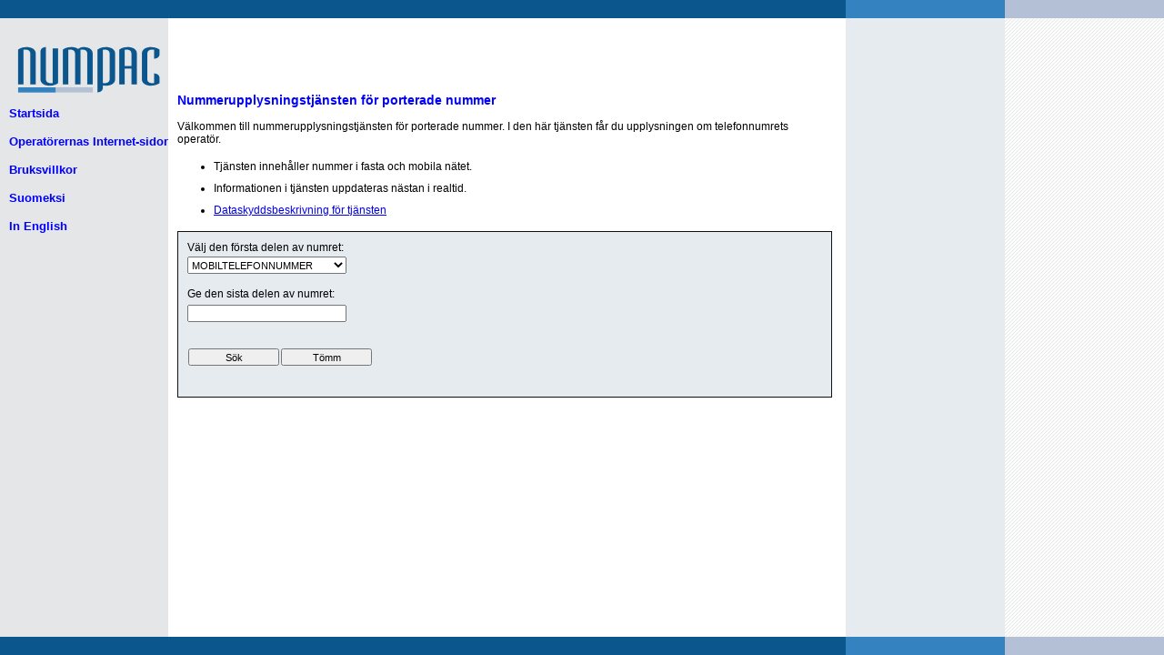

--- FILE ---
content_type: text/html;charset=UTF-8
request_url: https://siirretytnumerot.fi/index.html;jsessionid=65D778E41725F84D69133CD6A6A82F9E?clientLanguage=se
body_size: 5234
content:







<!DOCTYPE HTML PUBLIC "-//W3C//DTD HTML 4.01 Transitional//EN">
<HTML>
<HEAD>
<META http-equiv="Content-Type" content="text/html; charset=UTF-8">
<link rel="stylesheet" href="/css/styles.css" type="text/css">
<TITLE>Nummerupplysningstjänsten för porterade nummer</TITLE>
</HEAD>
<BODY>
<TABLE height="100%" cellSpacing=0 cellPadding=0 width="100%" border=0>
  <TBODY>
  <TR>
    <TD class="header width175 headerdark"><p align="right">&nbsp;</TD>
    <TD class="header headerdark">&nbsp;</TD>
    <TD class="header width175 headerlight">&nbsp;</TD>
    <TD class="header width175 headerlighter">&nbsp;</TD>
  </TR>	

  <TR>
    <TD vAlign="top" class="header width175 height67 navigation" >
    	<IMG src="/images/Numpac_logo.gif" alt="Numpac">
    </TD>
    <TD class="height67">&nbsp;</TD>
    <TD class="header width175 headerlightbig" rowSpan="2">&nbsp;</TD>
    <TD class="header width175 headerpattern height67" rowSpan=2>&nbsp;</TD>
  </TR>
  <TR>

  




<TD vAlign="top" class="navigation">


	



	


	



	
	
		
				
				
				
				
				
		
			
			
		
	






		


<p>  <a href="/index.html">Startsida</a></p>
<p>  <a href="/operators.html">Operatörernas Internet-sidor</a></p>
<p>  <a href="/terms.html">Bruksvillkor</a></p>
<p>  <a href="index.html;jsessionid=BF665D15A300637EA9E71657CCFEAF16?clientLanguage=fi">Suomeksi</a></p>
<p>  <a href="index.html;jsessionid=BF665D15A300637EA9E71657CCFEAF16?clientLanguage=eng">In English</a></p>
</TD>


  	<TD valign="top" class="frontpage">
	  


<p class="bodytextheader"> Nummerupplysningstjänsten för porterade nummer</p>
<p class="bodytext"> Välkommen till nummerupplysningstjänsten för porterade nummer. I den här tjänsten får du upplysningen om   telefonnumrets operatör.</p>
<ul>
<li class="bodytext"> Tjänsten innehåller nummer i fasta och mobila nätet.</li>
<li class="bodytext"> Informationen i tjänsten uppdateras nästan i realtid.</li>
<li class="bodytext"> <a href="tietosuojaseloste_swe.pdf">Dataskyddsbeskrivning för tjänsten</a></li>
</ul>






	



	


	


<FORM action="/QueryServlet" method="post">
<table id="AutoNumber1" class="searchform" cellspacing="0" cellpadding="10" 
	bordercolor="#111111" border="1" width="100%">
  <TBODY>
  <TR>
  	<TD class="headerlight">
  		<div class="clearboth">
  			<div class="clearleft">
	  			<LABEL for="PREFIX">Välj den första delen av numret:</LABEL>
	  		</div>
	  		<div class="clearleft">
		  		<SELECT name="PREFIX">
  					


ui.text.form.select.
<option value="">MOBILTELEFONNUMMER</option>
<option value="040">040</option>
<option value="0400">0400</option>
<option value="041">041</option>
<option value="042">042</option>
<option value="043">043</option>
<option value="044">044</option>
<option value="045">045</option>
<option value="046">046</option>
<option value="050">050</option>
<option value="0500">0500</option>
<option value=""> </option>
<option value="">ÖVRIGA TELEFONNUMMER</option>
<option value="013">013 (Norra Karelen)</option>
<option value="014">014 (Mellersta Finland)</option>
<option value="015">015 (S:t Michel)</option>
<option value="016">016 (Lappland)</option>
<option value="017">017 (Kuopio)</option>
<option value="018">018 (Åland)</option>
<option value="019">019 (Nyland II)</option>
<option value="02">02 (Åbo och Björneborg)</option>
<option value="03">03 (Tavastland)</option>
<option value="05">05 (Kymmene)</option>
<option value="06">06 (Vasa)</option>
<option value="08">08 (Uleåborg)</option>
<option value="09">09 (Nyland 1)</option>
<option value="010">010</option>
<option value="020">020</option>
<option value="029">029</option>
<option value="030">030</option>
<option value="039">039</option>
<option value="071">071</option>
<option value="073">073</option>
<option value="075">075</option>
<option value="0600">0600</option>
<option value="0601">0601</option>
<option value="0602">0602</option>
<option value="0606">0606</option>
<option value="0700">0700</option>
<option value="0707">0707</option>
<option value="0708">0708</option>
<option value="07099">07099</option>
<option value="0800">0800</option>
<option value="0900">0900</option>
<option value="116">116</option>

  				</SELECT>
  			</div>
  		</div>
  		<div class="clearboth">
  			<div class="clearleft">
		  		<LABEL for="NUMBER">Ge den sista delen av numret:</LABEL>
		  	</div>
		  	<div class="clearleft">
	  			<input class="text" type="text" maxlength="12" size="30" name="NUMBER"/>
	  		</div>
  		</div>  		
  		<div class="divider">&nbsp;</div>
  		<div class="clearboth">
	  			<input class="button" type="submit" value="Sök" name="Submit"/>
				<input class="button" type="reset" value="Tömm" name="Submit2"/>
		</div>
		<div class="divider">&nbsp;</div>
		
  			
  				<input type="hidden" name="LANGUAGE" value="Swedish">
  			
  			
  		
  	</TD>
  </TR>
</TABLE>
</FORM>



  	</TD>



</TR>
<tr>
<td height="20" bgcolor="#0c568e" align="middle" width="175" style="font-size: 10px; color: white; font-family: Arial;"> </td>
<td height="20" bgcolor="#0c568e">
</td>
<td height="20" bgcolor="#3483c0" width="175"> </td>
<td height="20" bgcolor="#b4c0d5" width="175"> </td>
</tr>
</TABLE>
</BODY>

</BODY>
</HTML>


--- FILE ---
content_type: text/css
request_url: https://siirretytnumerot.fi/css/styles.css
body_size: 4241
content:
@CHARSET "UTF-8";

BODY {
	margin: 0px;
	background-color: #ffffff;
}

TD.header {
	height: 20px;
}

TD.headerdark {
	background-color: #0c568e;		
}

TD.headerlight {
	background-color: #3483c0;		
}

TD.headerlighter {
	background-color: #b4c0d5;		
}

TD.headerlightbig {
	background-color: #e6ebf0;	
}

TD.height67{
	height: 67px;	
}
TD.width175 {
	width: 175px;
}

TD.headerpattern {
	background-image: url("/images/pattern.gif");
	background-repeat: repeat;
}

TD.navigation {
	padding-left: 10px;
	padding-top: 15px;
	text-align: left;	
	width:145px;
	background-color: #e4e6e8;
}

TD.navigation A {
	color:#0000FF;
	font-family:Verdana,Arial,Helvetica,sans-serif;
	font-size:13px;
	font-variant:normal;
	font-weight:bold;
	line-height:normal;
	text-decoration: none;
	margin: 10px 0;
}

TD.frontpage {
	PADDING-RIGHT: 15px;
	PADDING-LEFT: 10px;
	PADDING-TOP: 0px;
	FONT-FAMILY: Arial, Verdana;
}

.bodytextheader {
	color:#0000FF;
	font-family:Verdana,Arial,Helvetica,sans-serif;
	font-size:14px;
	font-variant:normal;
	font-weight:bold;
	line-height:normal;
}

LI.bodytext {
	margin: 10px 0;
}

.bodytext {
	color:#000000;
	font-family:Verdana,Arial,Helvetica,sans-serif;
	font-size:12px;
	font-style:normal;
	font-variant:normal;
	font-weight:normal;
	line-height:normal;
}
.bodytextwarning {
	color:#ff0000;
	font-family:Verdana,Arial,Helvetica,sans-serif;
	font-size:12px;
	font-style:normal;
	font-variant:normal;
	font-weight:bold;
	line-height:normal;		
}
	

A.bodytext {
	color:#000000;
	font-family:Verdana,Arial,Helvetica,sans-serif;
	font-size:12px;
	font-style:normal;
	font-variant:normal;
	font-weight:normal;
	line-height:normal;		
}

TABLE.searchform {
	border-color: #111111;
	border-collapse: collapse;
}
TABLE.searchform TD {
	background-color: #e6ebf0;
}
TABLE.searchform LABEL{
	clear: left;
	float: left;
	color:#000000;
	font-family:Verdana,Arial,Helvetica,sans-serif;
	font-size:12px;
	font-style:normal;
	font-variant:normal;
	font-weight:normal;
	line-height:normal;
}

INPUT.button {
	color:#000000;
	font-family:Verdana,Arial,Helvetica,sans-serif;
	font-size:11px;
	font-style:normal;
	font-variant:normal;
	font-weight:normal;
	height:19px;
	line-height:normal;
	width:100px;
	margin: 1px;
}

TABLE.searchform INPUT[type="submit"] {
	float: left;
	clear: left;
}
TABLE.searchform INPUT[type="reset"] {
	float: left;
	
}
TABLE.searchform INPUT{

}
TABLE.searchform INPUT[type="text"] {
	float: left;
	clear: left;
	color:#000000;
	font-family:Verdana,Arial,Helvetica,sans-serif;
	font-size:11px;
	font-style:normal;
	font-variant:normal;
	font-weight:normal;
	height:19px;
	line-height:normal;
	width:175px;
	margin:5px 0 5px;
}

TABLE.searchform SELECT {
	float: left;
	clear: left;
	color:#000000;
	font-family:Verdana,Arial,Helvetica,sans-serif;
	font-size:11px;
	font-style:normal;
	font-variant:normal;
	font-weight:normal;
	height:19px;
	line-height:normal;
	width:175px;
	margin:3px 0 15px;
}

DIV.divider {
	width: 100%;
	clear: both;
	margin: 5px 0;
}

TABLE.operatortable {
	border-collapse:collapse;
	border-color: #e4e6e8;
	border-width: 1px;
	margin: 5px 0px 20px 60px;
}

TD.opLink {
	color:#000000;
	font-family:Verdana,Arial,Helvetica,sans-serif;
	font-size:12px;
	font-style:normal;
	font-variant:normal;
	font-weight:normal;
	line-height:normal;
	border: 1px solid #e4e6e8;
	width: 100%;
	height: 9px;
}
DIV.opFooter {
	color:#000000;
	font-family:Verdana,Arial,Helvetica,sans-serif;
	font-size:12px;
	font-style:normal;
	font-variant:normal;
	font-weight:normal;
	line-height:normal;
	padding: 10px 0px 20px 40px;
	width: 100%;
}

DIV.opHeader {
	color:#0000FF;
	font-family:Verdana,Arial,Helvetica,sans-serif;
	font-size:14px;
	font-variant:normal;
	font-weight:bold;
	line-height:normal;
	
}

H2.inline {
	color:#000000;
	font-family:Verdana,Arial,Helvetica,sans-serif;
	font-size:12px;
	font-style:normal;
	font-variant:normal;
	font-weight:bold;
	line-height:normal;
}

.label {
	color:#000000;
	font-family:Verdana,Arial,Helvetica,sans-serif;
	font-size:11px;
	font-style:normal;
	font-variant:normal;
	font-weight:bold;
	line-height:normal;
}
.clearboth {
	clear: both;
}
.clearleft {
	clear: left;
}